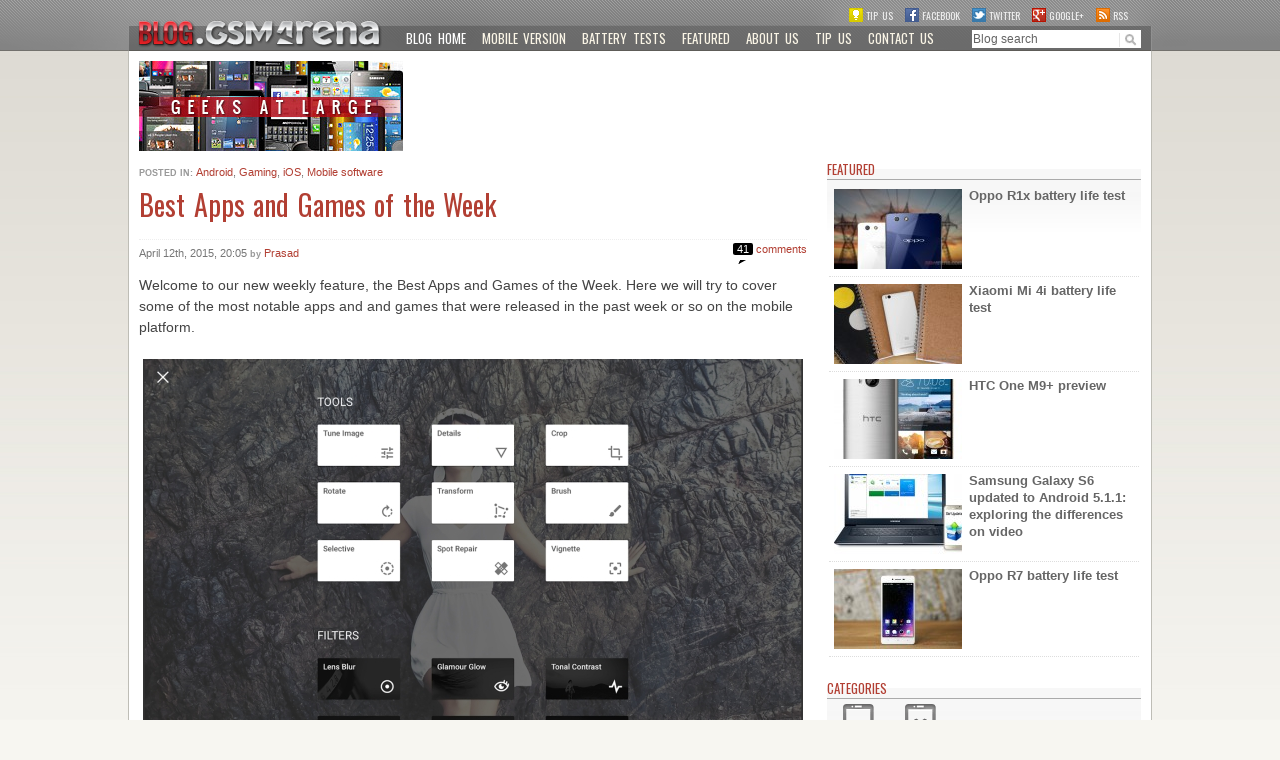

--- FILE ---
content_type: text/html; charset=UTF-8
request_url: http://blog.gsmarena.com/best-apps-games-week/
body_size: 10753
content:
<!DOCTYPE html>
<html>
<head id="blog.gsmarena.com" profile="http://gmpg.org/xfn/11">
<meta http-equiv="Content-Security-Policy" content="script-src 'self' 'sha256-Agcfdf7i7OqBo3xzKp7i2KdWzbyHM8Vram0C1oicGA0=' 'sha256-l5S+LJpSKCgD7Ltz3cmfLCPJPLuQ+eWtQ/Je40Gn9II=' https://www.googletagmanager.com/" />
<style>#disqus_thread, .comment-header { display: none !important; }</style>
<script>
document.addEventListener("DOMContentLoaded", function () {
    const links = document.querySelectorAll("link");
    for (let i = 0; i < links.length; i++) {
        const link = links[i];
        if (link.href.startsWith("http:")) {
            link.setAttribute("href", link.href.replace("http:", "https:"));
        }
    }
});
</script>
<!-- Google tag (gtag.js) -->
<script async src="https://www.googletagmanager.com/gtag/js?id=G-XCW9BF6J6N"></script>
<script>
    window.dataLayer = window.dataLayer || [];
    function gtag(){dataLayer.push(arguments);}
    gtag('js', new Date());

    gtag('config', 'G-XCW9BF6J6N');
</script><!DOCTYPE html>


<!-- Mirrored from blog.gsmarena.com/best-apps-games-week/ by HTTrack Website Copier/3.x [XR&CO'2014], Wed, 10 Jun 2020 11:17:00 GMT -->
<!-- Added by HTTrack --><meta http-equiv="content-type" content="text/html;charset=UTF-8" /><!-- /Added by HTTrack -->
<head id="blog.gsmarena.com" profile="http://gmpg.org/xfn/11">

	<meta charset="UTF-8">
	
	<meta http-equiv="X-UA-Compatible" content="IE=edge,chrome=1">
	
		
	
	<title>  Best Apps and Games of the Week</title>
	<meta name="title" content="  Best Apps and Games of the Week">
	<meta name="Copyright" content="Copyright GSMArena 2012. All Rights Reserved.">
	
	<link rel="shortcut icon" href="http://gsmarena.com/i/favicon.ico">

	<link rel="stylesheet" href="http://st2.gsmarena.com/w/css/gsmarena5.css" media="screen" />
	<link rel="stylesheet" href="http://blog.gsmarena.com/wp-content/themes/gsmarena-v2-production/css/blog.css?v=3" media="screen" />
	
	
	<link rel="pingback" href="http://blog.gsmarena.com/xmlrpc.php" />
	<script language="JavaScript">
	<!--
	function ShowImg(sImg)
	{
		var URL;
		URL="http://www.gsmarena.com/showpic.php3?sImg="+sImg
		window.open(URL,'','status=1,scrollbars=1,width=830,height=720,resizable=1')
	}

	function ShowImgB(sImg)
	{
		var URL;
		URL="http://blog.gsmarena.com/a/showpic.php?sImg="+sImg
		window.open(URL,'','status=1,scrollbars=1,width=830,height=720,resizable=1')
	}
	//-->
	</script>	
	<script language="JavaScript" type="text/javascript">
	function phpads_deliverActiveX(content)
	{
		document.write(content);	
	}
	</script>
	<meta property="og:image" content="http://cdn.gsmarena.com/pics/15/04/best-apps-games-1/gsmarena_001.jpg" />	
	
	
<script type='text/javascript'>
var googletag = googletag || {};
googletag.cmd = googletag.cmd || [];
(function() {
var gads = document.createElement('script');
gads.async = true;
gads.type = 'text/javascript';
var useSSL = 'https:' == document.location.protocol;
gads.src = (useSSL ? 'https:' : 'http:') + 
'//www.googletagservices.com/tag/js/gpt.js';
var node = document.getElementsByTagName('script')[0];
node.parentNode.insertBefore(gads, node);
})();
</script>

<script type='text/javascript'>
googletag.cmd.push(function() {
googletag.defineSlot('/14566801/blog-728x90', [728, 90], 'div-gpt-ad-1403191793418-0').addService(googletag.pubads());
googletag.defineSlot('/14566801/blog-mpu', [[300, 250], [300, 600]], 'div-gpt-ad-1403191793418-1').addService(googletag.pubads());
googletag.pubads().enableSingleRequest();
googletag.enableServices();
});
</script>
	
	
	
	<link rel="alternate" type="application/rss+xml" title="GSMArena Blog &raquo; Best Apps and Games of the Week Comments Feed" href="http://blog.gsmarena.com/best-apps-games-week/feed/" />
<script type='text/javascript' src='http://ajax.googleapis.com/ajax/libs/jquery/1.7.1/jquery.min.js?ver=3.5.2'></script>
<link rel='prev' title='LG AKA hands-on' href='http://blog.gsmarena.com/lg-aka-hands/' />
<link rel='next' title='vivo Xshot battery life test' href='http://blog.gsmarena.com/vivo-xshot-battery-life-test/' />
<link rel='canonical' href='http://blog.gsmarena.com/best-apps-games-week/' />
<link rel='shortlink' href='http://blog.gsmarena.com/?p=86181' />
	<style type="text/css">.wpsocialite.large { margin: 0; } </style>
</head>
<body>
	<div id="wrapper">
		<div id="header">
			<div id="logo">
				<span class="goToDesc"></span>
				<a href="/" class="goToBlog">
					<span>GSMArena.com Blog</span>
				</a>
				<a href="http://www.gsmarena.com" class="goToSite">
					<span>GSMArena.com</span>
				</a>
			</div>
			<div id="nav">
							<ul id="menu">
					<li><a href="/" class="mi-sel">Blog Home</a></li>
					<li><a href="http://www.gsmarena.com/switch-blog.php3?ver=mobile&ref=grRlVvnBEouWx325vKyDy0MWVUed%2Bo6OQzdshpcmAzg%3D">Mobile version</a></li>
					<li><a href="http://blog.gsmarena.com/category/battery-tests/">Battery tests</a></li>
					<li><a href="http://blog.gsmarena.com/category/featured/">Featured</a></li>
					<li><a href="http://blog.gsmarena.com/about-us">About us</a></li>
					<li><a href="http://gsmarena.com/tipus.php3">Tip us</a></li>
					<li><a href="http://gsmarena.com/contact.php3">Contact us</a></li>
			
				</ul>
						

				
<form action="/" method="get" id="topsearch">
	<input type="search" onfocus="if(this.value=='Blog search')this.value='';" value="Blog search" tabindex="201" accesskey="s" id="topsearch-text" name="s" />
	<input type="submit" value="Go" id="quick-search-button" />
</form>			</div>
			<div id="social-connect">
				<a href="http://www.gsmarena.com/tipus.php3" class="tip-icon">Tip us</a>
				<a href="http://www.facebook.com/pages/GSMArenacom/189627474421?sk=wall&filter=1" class="fb-icon">Facebook</a>
				<a href="http://twitter.com/gsmarena_com" class="tw-icon">Twitter</a>
				<a class="gp-icon" target="_blank" href="https://plus.google.com/116083888509266864115?prsrc=3">Google+</a>
				<a href="http://blog.gsmarena.com/feed/" class="rss-icon">RSS</a>
			</div>	
		</div>
		<div id="outer">
			<a href="trap1.php3"><img src="http://st2.gsmarena.com/w/i/transpar.gif" height="0" width="0" alt="" border="0"></a>
						<div id="subHeader">
				<div id="slogan" class="left slideshow-block">
					<a href="http://blog.gsmarena.com/" class="link"></a>
				</div>
				<div id="topAdv" class="right">
						<script type="text/javascript"><!--
google_ad_client = "ca-pub-9508420272844734";
/* Main 728 */
google_ad_slot = "1828130008";
google_ad_width = 728;
google_ad_height = 90;
//-->
</script>
<script type="text/javascript"
src="//pagead2.googlesyndication.com/pagead/show_ads.js">
</script>	
					</div>
			</div>
										

			<div class="container">

						
							<div class="sixteen columns hreview hentry hnews full" id="full-post">
																<p class="meta category">
							<strong class="uppercase">Posted in: </strong>
							<a href="http://blog.gsmarena.com/category/android/" title="View all posts in Android" rel="category tag">Android</a>, <a href="http://blog.gsmarena.com/category/gaming/" title="View all posts in Gaming" rel="category tag">Gaming</a>, <a href="http://blog.gsmarena.com/category/ios/" title="View all posts in iOS" rel="category tag">iOS</a>, <a href="http://blog.gsmarena.com/category/mobile-software/" title="View all posts in Mobile software" rel="category tag">Mobile software</a>													</p>

						<h1 class="remove-bottom half-bottom-padding border-bottom entry-title">
					    	Best Apps and Games of the Week						</h1>

						<p class="half-bottom meta category byline reviewer vcard">
							<time pubdate="" datetime="Sunday, 12 April 2015 20:05:04" title="12 April 2015 20:05:04 PM" class="date dtreviewed">
								April 12th, 2015, 20:05							</time>
							<strong>by</strong>
							<a href="http://blog.gsmarena.com/author/prasad/" class="meta author" rel="author">
								<span class="author fn n">Prasad</span>
							</a>

							<a class="comment-count meta comments right" rel="comment" href="http://blog.gsmarena.com/best-apps-games-week//#disqus_thread">
								<span><span class="dsq-postid" rel="86181 http://blog.gsmarena.com/?p=86181">41</span></span>
								comments
							</a>
						</p>

						<div class="entry half-bottom" id="blog-entry">
							<p>Welcome to our new weekly feature, the Best Apps and Games of the Week. Here we will try to cover some of the most notable apps and and games that were released in the past week or so on the mobile platform. </p>
<p><img src="http://cdn.gsmarena.com/pics/15/04/best-apps-games-1/gsmarena_001.jpg" width="660" class="aligncenter" title="" alt=""></p>
<p>The list will include both new and apps that received some major update recently. The list is not limited to any particular mobile platform, but considering the current situation you&#8217;d likely only be seeing Android and iOS apps in the articles. <span id="more-86181"></span></p>
<p>If you come across any particular app or game that you&#8217;d like to be included in this list, use our <a href="http://www.gsmarena.com/tipus.php3" target="_blank">Tip Us</a> page to send the app/game. Just use &#8216;Best Apps and Games of the Week&#8217; in the subject line. </p>
<h3>Best Apps</h3>
<p><strong>Snapseed</strong></p>
<p><img src="http://cdn.gsmarena.com/pics/15/04/best-apps-games-1/gsmarena_002.jpg" width="660" class="aligncenter" title="" alt=""></p>
<p>Snapseed was once exclusive to iOS, until it was acquired by Google and released on Android as well. Since then the app has largely been the same, and had started to lag behind times in terms of UI design. But just when you thought Google forgot about it, the company pushed a major update on both platforms. </p>
<p>The redesign is based on Google&#8217;s Material Design with some elements used from previous version. For example, you will notice some adjustments have multiple options and you have to press and hold on the image to scroll up and down the option list, similar to previous version. This isn&#8217;t immediately apparent, however, and some people may not find out about it if they never used Snapseed before. </p>
<p>The new design looks good on Android but out of place on iOS, where it looks identical. Fortunately, the app is functional on both platforms, and as with the previous version remains one of the more comprehensive image editing tools for mobile. </p>
<p><a href="https://itunes.apple.com/in/app/snapseed/id439438619?mt=8" target="_blank">iOS</a> • <a href="https://play.google.com/store/apps/details?id=com.niksoftware.snapseed" target="_blank">Android</a></p>
<p><strong>Riff</strong></p>
<p><img src="http://cdn.gsmarena.com/pics/15/04/best-apps-games-1/gsmarena_003.jpg" width="660" class="aligncenter" title="" alt=""></p>
<p>Riff is a new social networking app by Facebook. It lets you upload short videos and then your friends can add their own videos to your video, creating a long chain of related videos. Alternatively, you can also add to your friends&#8217; videos. </p>
<p>The videos primarily appear in the Instagram-like timeline of the app but you can also share them on Facebook where it would appear on your Facebook timeline. A Featured category also lets you watch pre-selected videos from other people around the world. </p>
<p><a href="https://itunes.apple.com/in/app/riff-make-videos-with-friends/id971307496?mt=8" target="_blank">iOS</a></p>
<p><strong>Office Remote</strong></p>
<p><img src="http://cdn.gsmarena.com/pics/15/04/best-apps-games-1/gsmarena_004.jpg" width="660" class="aligncenter" title="" alt=""></p>
<p>Office Remote turns your Android phone into a remote control for making Office presentations. You can use the app to move to the next or previous slide in PowerPoint, point to something by touching on the screen, which acts like a virtual laser pointer, move around the document and jump around to any point, adjust zoom, and much more. You&#8217;ll need a plugin for the Office for Windows apps on your PC to pair with the mobile app and then you&#8217;re good to go. </p>
<p><a href="https://play.google.com/store/apps/details?id=com.microsoft.office.officeremote" target="_blank">Android</a></p>
<p><strong>Office Lens</strong></p>
<p><img src="http://cdn.gsmarena.com/pics/15/04/best-apps-games-1/gsmarena_005.jpg" width="660" class="aligncenter" title="" alt=""></p>
<p>Another useful little utility by Microsoft for Office users. Office Lens converts images into editable Office documents. You can point the camera to a whiteboard with text and numbers on it and the app will automatically turn it into a document. You can then edit it with Office apps on your mobile device or mail it to someone. </p>
<p><a href="https://itunes.apple.com/in/app/office-lens/id975925059?mt=8" target="_blank">iOS</a></p>
<p><strong>Disposable Camera App</strong></p>
<p><img src="http://cdn.gsmarena.com/pics/15/04/best-apps-games-1/gsmarena_006.jpg" width="660" class="aligncenter" title="" alt=""></p>
<p>This is a unique app. With Disposable Camera App, you can take 27 photos with the app and when you take the last picture, the app automatically uploads the images to their service, where they are printed on a 4&#8243; x 6&#8243; photographic paper and sent to your address. The app itself is free but you will have to purchase a &#8216;camera&#8217; through the app, which costs $12.99 each and lets you take 27 pictures. Unfortunately, the service is US only. </p>
<p><a href="https://itunes.apple.com/us/app/disposable-camera-app/id978467009?mt=8" target="_blank">iOS</a></p>
<p><strong>HBO NOW</strong></p>
<p><img src="http://cdn.gsmarena.com/pics/15/04/best-apps-games-1/gsmarena_007.jpg" width="660" class="aligncenter" title="" alt=""></p>
<p>HBO NOW is the company&#8217;s latest streaming service that lets you watch all of the HBO original programs and some Hollywood movies on your iPhone or iPad without any ads. All you have to do is subscribe to the service by paying $14.99 per month (first month is free) and you can watch all the Game of Thrones, True Detective, The Sopranos, or The Wire you want, whenever you want. </p>
<p><a href="https://itunes.apple.com/us/app/hbo-now/id971265422?mt=8" target="_blank">iOS</a></p>
<h3>Best Games</h3>
<p><strong>Mortal Kombat X</strong></p>
<p><img src="http://cdn.gsmarena.com/pics/15/04/best-apps-games-1/gsmarena_008.jpg" width="660" class="aligncenter" title="" alt=""></p>
<p>Mortal Kombat X is the latest game in the long running series of fighting games. The main game is scheduled to release on consoles and PC on April 14 but the developers have released a separate version for iOS (Android version arriving later). The game is free but with in-app purchases and is surprisingly good, with excellent graphics, and animations, along with the series typical Fatality moves and slow motion X-ray sequences. The IAPs are a bit expensive but you can still get some fun out of it without paying anything. </p>
<p><a href="https://itunes.apple.com/in/app/mortal-kombat-x/id949701151?mt=8" target="_blank">iOS</a></p>
<p><strong>The Adventures of Poco Eco</strong></p>
<p><img src="http://cdn.gsmarena.com/pics/15/04/best-apps-games-1/gsmarena_009.jpg" width="660" class="aligncenter" title="" alt=""></p>
<p>The Adventures of Poco Eco is a &#8216;relaxing, exploratory audio-visual experience&#8217;. Indeed, the game has you exploring stylish 3D landscapes with some cool background music by Iamyank. There is some puzzle solving element but that&#8217;s not the main focus and it&#8217;s most about exploring and moving about the place. It&#8217;s a nice game to try and chill with on a weekend. The game has been out on iOS for a while but is also on Android now. </p>
<p><a href="https://itunes.apple.com/in/app/adventures-poco-eco-lost-sounds/id970021572?mt=8" target="_blank">iOS</a> • <a href="https://play.google.com/store/apps/details?id=com.possiblegames.edge" target="_blank">Android</a></p>
<p><strong>X-Men: Days of Future Past</strong></p>
<p><img src="http://cdn.gsmarena.com/pics/15/04/best-apps-games-1/gsmarena_010.jpg" width="660" class="aligncenter" title="" alt=""></p>
<p>This is another iOS game that just made its way to Android. X-Men: Days of Future Past is a side-scrolling 2D action game based on the comic book of the same name. The good thing about this game is that it is based on the comic and not the movie, which was also based on the comic. This means all the characters in the game look the way they do in the comics, and the general look is that of the comic books, which should please the comic book fans. </p>
<p><a href="https://itunes.apple.com/in/app/uncanny-x-men-days-future/id842627890?mt=8" target="_blank">iOS</a> • <a href="https://play.google.com/store/apps/details?id=com.glitchsoft.xmen1" target="_blank">Android</a></p>
<p><strong>Tiltagon</strong></p>
<p><img src="http://cdn.gsmarena.com/pics/15/04/best-apps-games-1/gsmarena_011.jpg" width="660" class="aligncenter" title="" alt=""></p>
<p>Tiltagon is a top-down 3D action game where you move your phone to keep the ball on the surface while moving about, collecting squares and avoiding obstructions. It&#8217;s quite difficult and seems to revel in the fact that you will be dying often. And die often you will. Not for those easily frustrated. </p>
<p><a href="https://itunes.apple.com/in/app/tiltagon/id975884085?mt=8" target="_blank">iOS</a> • <a href="https://play.google.com/store/apps/details?id=com.noodlecake.tiltagon" target="_blank">Android</a></p>
						</div>
												
						<div class="after-entry row">
						<h4 class="no-margin"></h4>
												
					</div>
						<!-- Post Share + Tags 
								
								<ul id="social" class="left row social-buttons cf">
									<li><a href="http://twitter.com/share" class="socialite twitter-share" data-text="Best Apps and Games of the Week" data-url="http://blog.gsmarena.com/best-apps-games-week/" data-count="vertical" data-via="gsmarena_com" rel="nofollow" target="_blank"><span>Share on Twitter</span></a></li>
									
									<li><a href="http://www.facebook.com/sharer.php?u=http://blog.gsmarena.com/best-apps-games-week/&amp;t=Best Apps and Games of the Week" class="socialite facebook-like" data-href="http://blog.gsmarena.com/best-apps-games-week/" data-send="false" data-layout="box_count" data-width="60" data-show-faces="false" rel="nofollow" target="_blank"><span class="vhidden">Share on Facebook</span></a></li>
									
									<li><a href="https://plusone.google.com/_/+1/confirm?hl=en&amp;url=http://blog.gsmarena.com/best-apps-games-week/" class="socialite googleplus-one" data-size="tall" data-href="http://blog.gsmarena.com/best-apps-games-week/" rel="nofollow" target="_blank"><span>Share on Google+</span></a></li>
 
									<li>
									<div class="g-plus" data-action="share" data-annotation="vertical-bubble" data-height="60"></div>

									<script type="text/javascript">
									  window.___gcfg = {parsetags: 'onload'};

									  (function() {
										var po = document.createElement('script'); po.type = 'text/javascript'; po.async = true;
										po.src = 'https://apis.google.com/js/plusone.js';
										var s = document.getElementsByTagName('script')[0]; s.parentNode.insertBefore(po, s);
									  })();
									</script></li>
									<li><a href="http://www.linkedin.com/shareArticle?mini=true&amp;url=http://blog.gsmarena.com/best-apps-games-week/&amp;title=Best Apps and Games of the Week" class="socialite linkedin-share" data-url="http://blog.gsmarena.com/best-apps-games-week/" data-counter="top" rel="nofollow" target="_blank"><span>Share on LinkedIn</span></a></li>
									<li><script type="text/javascript" src="http://www.reddit.com/static/button/button3.js"></script></li>
								</ul>
							
-->
						<div class="row related-posts">
													</div>
                    
						<div class="comment-header border-top">
							<h2 class="left">Comments</h2>
							<a href="#" onclick="$('.comment-rules').slideToggle();return false;" class="column half-top">Rules for posting</a>
							<br class="clear">
							<div class="comment-rules" style="display:none;">
								<div class="normal-text aside">
									<h5 class="remove-bottom uppercase border-bottom">Posting rules</h5>
									<ul>
										<li>English only</li>
										<li>Please no foul language, be polite and use common sense</li>
										<li>No expressions of hatred based on race/ethnicity, sex, sexual orientation, disability religion and political views</li>
										<li>No SPAM, no commercial advertising, no referal programs of any kind</li>
										<li>No bashing - deliberately and repeatedly bashing the same brand</li>
										<li>No trolling - deliberately antagonizing other brand/model users</li>
										<li>Read before you post. Search before you post. Your question is probably already answered</li>
										<li>Posting your contact info such as phone number or email is not a good idea. We won't be responsible for any unwanted consequences.</li>
									</ul>
									<p>If you don't follow the above rules, your comment will be deleted.</p>
									<br class="clear">
								</div>
							</div>
						</div>

						
<div id="disqus_thread">
    </div>

<script type="text/javascript">
/* <![CDATA[ */
    var disqus_url = 'http://blog.gsmarena.com/best-apps-games-week/';
    var disqus_identifier = '86181 http://blog.gsmarena.com/?p=86181';
    var disqus_container_id = 'disqus_thread';
    var disqus_domain = 'disqus.com';
    var disqus_shortname = 'gsmarena';
    var disqus_title = "Best Apps and Games of the Week";
    var disqus_config = function () {
        var config = this; // Access to the config object
        config.language = '';

        /* Add the ability to add javascript callbacks */
        
        /*
           All currently supported events:
            * preData — fires just before we request for initial data
            * preInit - fires after we get initial data but before we load any dependencies
            * onInit  - fires when all dependencies are resolved but before dtpl template is rendered
            * afterRender - fires when template is rendered but before we show it
            * onReady - everything is done
         */

        config.callbacks.preData.push(function() {
            // clear out the container (its filled for SEO/legacy purposes)
            document.getElementById(disqus_container_id).innerHTML = '';
        });
                config.callbacks.onReady.push(function() {
            // sync comments in the background so we don't block the page
            var script = document.createElement('script');
            script.async = true;
            script.src = '?cf_action=sync_comments&post_id=86181';

            var firstScript = document.getElementsByTagName( "script" )[0];
            firstScript.parentNode.insertBefore(script, firstScript);
        });
                    };
/* ]]> */
</script>

<script type="text/javascript">
/* <![CDATA[ */
    var DsqLocal = {
        'trackbacks': [
        ],
        'trackback_url': "http:\/\/blog.gsmarena.com\/best-apps-games-week\/trackback\/"    };
/* ]]> */
</script>

<script type="text/javascript">
/* <![CDATA[ */
(function() {
    var dsq = document.createElement('script'); dsq.type = 'text/javascript';
    dsq.async = true;
    dsq.src = '//' + disqus_shortname + '.' + 'disqus.com' + '/' + 'embed' + '.js' + '?pname=wordpress&pver=2.77';
    (document.getElementsByTagName('head')[0] || document.getElementsByTagName('body')[0]).appendChild(dsq);
})();
/* ]]> */
</script>

					</div>
	                    <div class="eight columns" id="sidebar">
                    
<div class="row aside"><h5 class="remove-bottom uppercase">Featured</h5><ul class="featuredSidebar"> <li><a href="/oppo-r1x-battery-life-test/"><img src="http://st.gsmarena.com/vv/blogpics/featured2/ics-15-06-oppo-r1x-battery-life-test-gsmarena_001.jpg" />Oppo R1x battery life test</a></li><li><a href="/xiaomi-mi-4i-battery-life-test/"><img src="http://st.gsmarena.com/vv/blogpics/featured2/ics-15-06-xiaomi-mi-4i-battery-life-gsmarena_001.jpg" />Xiaomi Mi 4i battery life test</a></li><li><a href="/htc-one-m9-preview/"><img src="http://st.gsmarena.com/vv/blogpics/featured2/ics-15-06-htc-one-m9-preview-gsmarena_001.jpg" />HTC One M9+ preview</a></li><li><a href="/samsung-galaxy-s6-updated-android-5-1-1-exploring-differences-video/"><img src="http://st.gsmarena.com/vv/blogpics/featured2/ics-15-06-galaxy-s6-511-update-gsmarena_001.jpg" />Samsung Galaxy S6 updated to Android 5.1.1: exploring the differences on video</a></li><li><a href="/oppo-r7-battery-life-test/"><img src="http://st.gsmarena.com/vv/blogpics/featured2/ics-15-07-oppo-r7-battery-life-gsmarena_001.jpg" />Oppo R7 battery life test</a></li></ul></div>                    <div class="advBox">	<script type="text/javascript"><!--
google_ad_client = "ca-pub-9508420272844734";
/* Main MPU */
google_ad_slot = "5721776005";
google_ad_width = 300;
google_ad_height = 250;
//-->
</script>
<script type="text/javascript"
src="//pagead2.googlesyndication.com/pagead/show_ads.js">
</script>
	</div>

                                           
                
                        <div class="row category-list aside">
                        <h5 class="remove-bottom uppercase">Categories</h5>


                                                <ul class="clearfix">   
                            <li class="cat-item cat-item-3 mobile-phones"><a title="View all posts filed under Mobile phones" href="http://blog.gsmarena.com/category/mobile-phones/"><span></span><strong>Mobile phones</strong></a></li>
                           
                            <li class="cat-item cat-item-26"><a title="View all posts filed under Mobile software" href="http://blog.gsmarena.com/category/mobile-software/"><span></span><strong>Mobile software</strong></a></li>
                           
                            <li class="cat-item cat-item-4"><a title="View all posts filed under Mobile computers" href="http://blog.gsmarena.com/category/mobile-computers/"><span></span><strong>Mobile computers</strong></a></li>
                           
                            <li class="cat-item cat-item-16"><a title="View all posts filed under Rumors" href="http://blog.gsmarena.com/category/rumors/"><span></span><strong>Rumors</strong></a></li>
                           
                            <li class="cat-item cat-item-5"><a title="View all posts filed under Fun stuff" href="http://blog.gsmarena.com/category/fun/"><span></span><strong>Fun stuff</strong></a></li>
                           
                            <li class="cat-item cat-item-23"><a title="View all posts filed under Various" href="http://blog.gsmarena.com/category/various/"><span></span><strong>Various</strong></a></li>
                           
                            <li class="cat-item cat-item-38"><a title="View all posts filed under Android" href="http://blog.gsmarena.com/category/android/"><span></span><strong>Android</strong></a></li>
                           
                            <li class="cat-item cat-item-25"><a title="View all posts filed under Desktop software" href="http://blog.gsmarena.com/category/desktop-software/"><span></span><strong>Desktop software</strong></a></li>
                           
                            <li class="cat-item cat-item-15"><a title="View all posts filed under Featured" href="http://blog.gsmarena.com/category/featured/"><span></span><strong>Featured</strong></a></li>
                            
                            <li class="cat-item cat-item-6"><a title="View all posts filed 
                            under Misc gadgets" href="http://blog.gsmarena.com/category/misc-gadgets/"><span></span><strong>Misc gadgets</strong></a></li>
                            
                            <li class="cat-item cat-item-28"><a title="View all posts filed under Gaming" href="http://blog.gsmarena.com/category/gaming/"><span></span><strong>Gaming</strong></a></li>
                            
                            <li class="cat-item cat-item-24"><a title="View all posts filed 
                            under Digital cameras" href="http://blog.gsmarena.com/category/digital-cameras/"><span></span><strong>Digital cameras</strong></a></li>
                            
                            <li class="cat-item cat-item-34"><a title="View all posts filed under Tablets" href="http://blog.gsmarena.com/category/tablets/"><span></span><strong>Tablets</strong></a></li>
                            
                            <li class="cat-item cat-item-29"><a title="View all posts filed under iOS" href="http://blog.gsmarena.com/category/ios/"><span></span><strong>iOS</strong></a></li>
                            
                            <li class="cat-item cat-item-19"><a title="View all posts filed under Desktop computers" href="http://blog.gsmarena.com/category/desktop-computers/"><span></span><strong>Desktop computers</strong></a></li>
                            

                            <li class="cat-item cat-item-40"><a title="View all posts filed under Windows Phone" href="http://blog.gsmarena.com/category/windows-phone/"><span></span><strong>Windows Phone</strong></a></li>
                            
                            <li class="cat-item cat-item-7"><a title="View all posts filed under GSMArena.com" href="http://blog.gsmarena.com/category/gsmarena/"><span></span><strong>GSMArena<br>com</strong></a></li>
                            
                            <li class="cat-item cat-item-36"><a title="View all posts filed under Online Services" href="http://blog.gsmarena.com/category/online-services/"><span></span><strong>Online Services</strong></a></li>
                            
                            <li class="cat-item cat-item-37"><a title="View all posts filed 
                            under Mobile Services" href="http://blog.gsmarena.com/category/mobile-services/"><span></span><strong>Mobile Services</strong></a></li>
                            <li class="cat-item cat-item-39"><a title="View all posts filed under Smart Watches" href="http://blog.gsmarena.com/category/smartwatches"><span></span><strong>Smart Watches</strong></a></li>
                            <li class="cat-item cat-item-46"><a title="View all posts filed under Battery tests" href="http://blog.gsmarena.com/category/battery-tests/"><span></span><strong>Battery tests</strong></a></li>
                            <li class="cat-item cat-item-45"><a title="View all posts filed under BlackBerry" href="http://blog.gsmarena.com/category/blackberry/"><span></span><strong>BlackBerry</strong></a></li>
                            <li class="cat-item cat-item-35"><a title="View all posts filed under Social Networks" href="http://blog.gsmarena.com/category/social-networks/"><span></span><strong>Social Networks</strong></a></li>
                            <li class="cat-item cat-item-43"><a title="View all posts filed under Web Browsers" href="http://blog.gsmarena.com/category/web-browsers/"><span></span><strong>Web Browsers</strong></a></li>
                            <li class="cat-item cat-item-41"><a title="View all posts filed under Portable Media Players" href="http://blog.gsmarena.com/category/portable-media-players/"><span></span><strong>Portable Players</strong></a></li>
                            <li class="cat-item cat-item-42"><a title="View all posts filed under Network Operators" href="http://blog.gsmarena.com/category/network-operators/"><span></span><strong>Network Operators</strong></a></li>
                            <li class="cat-item cat-item-44">
                                <a title="View all posts filed under CDMA" href="http://blog.gsmarena.com/category/cdma/">
                                <span></span>
                                <strong>CDMA</strong>
                            </a>
                            </li>
                            <li class="cat-item cat-item-47"><a title="View all posts filed under Windows" href="http://blog.gsmarena.com/category/windows/"><span></span><strong>Windows</strong></a></li>
							 <li class="cat-item cat-item-52"><a title="View all posts filed under Headphones" href="http://blog.gsmarena.com/category/headphones/"><span></span><strong>Headphones</strong></a></li>
							<li class="cat-item cat-item-53"><a title="View all posts filed under Hands-on" href="http://blog.gsmarena.com/category/hands-on/"><span></span><strong>Hands-on</strong></a></li>
                        </ul>
                                                

                        </div>
                        

                             

						                        <!--  <div class="row aside">
                        <h5 class="remove-bottom uppercase">GSMArena weekly poll</h5>
                        	<iframe seamless="seamless" style="border: none; overflow: hidden;" height="590" width="100%" scrolling="no" src="http://assets-polarb-com.a.ssl.fastly.net/api/v4/publishers/gsmarena/embedded_polls/iframe?placement=Sidebar%20Blog"></iframe>
                        </div>  -->
                          						  
                                                <!-- <div id="recommendations" class="row aside">
                        <h5 class="remove-bottom uppercase border-bottom">Our readers recommend</h5>
                            <iframe id="facebook-recommended" src="//www.facebook.com/plugins/recommendations.php?site=http%3A%2F%2Fblog.gsmarena.com&amp;width=324&amp;height=380&amp;header=false&amp;colorscheme=light&amp;linktarget=_blank&amp;border_color=%23ffffff&amp;font=arial&amp;appId=255345801171509" scrolling="no" frameborder="0" style="border:none; overflow:hidden; width:314px; height:380px;" allowTransparency="true"></iframe>
                        </div> -->
                        

                    </div>
			</div> <!-- container -->
		</div> <!-- outer -->
		<br class="clear" />
		<div id="footer">
			<div class="footer-logo">
				<img src="http://st2.gsmarena.com/w/css/logo-gsmarena-com.gif" alt="" />
			</div>
						<div id="footmenu">
				<p>
					<a href="/">Home</a>
					<a href="http://gsmarena.com/news.php3">News</a>
					<a href="http://gsmarena.com/reviews.php3">Reviews</a>
					<a href="/">Blog</a>
					<a href="http://gsmarena.com/compare.php3">Compare</a>
					<a href="http://gsmarena.com/network-bands.php3">Coverage</a>
					<a href="http://gsmarena.com/glossary.php3">Glossary</a>
					<a href="http://gsmarena.com/faq.php3">FAQ</a>
					<a href="http://gsmarena.com/links.php3">Links</a>
					<a href="http://gsmarena.com/rss-news-reviews.php3" class="rss-icon">RSS feed</a>
					<a target="_blank" href="http://www.facebook.com/pages/GSMArenacom/189627474421?sk=wall&amp;filter=2" class="fb-icon">Facebook</a>
					<a target="_blank" href="http://twitter.com/gsmarena_com" class="tw-icon">Twitter</a>
				</p>
				<p>&copy; 2000-2015
					<a href="http://www.gsmarena.com/team.php3">GSMArena.com</a> 
					<a href="http://www.gsmarena.com/switch-blog.php3?ver=mobile&ref=grRlVvnBEouWx325vKyDy0MWVUed%2Bo6OQzdshpcmAzg%3D">Mobile version</a>

					<a href="http://www.gsmarena.com/contact.php3">Contact us</a>
					<a href="http://www.gsmarena.com/advert.php3">Advertising</a>
					<a href="http://www.gsmarena.com/privacy.php3">Privacy</a> 
					<a href="http://www.gsmarena.com/terms.php3">Terms of Use</a>			
				</p>			
			</div>
											</div>
	</div>

	    <script type="text/javascript">
    // <![CDATA[
        var disqus_shortname = 'gsmarena';
        (function () {
            var nodes = document.getElementsByTagName('span');
            for (var i = 0, url; i < nodes.length; i++) {
                if (nodes[i].className.indexOf('dsq-postid') != -1) {
                    nodes[i].parentNode.setAttribute('data-disqus-identifier', nodes[i].getAttribute('rel'));
                    url = nodes[i].parentNode.href.split('#', 1);
                    if (url.length == 1) url = url[0];
                    else url = url[1]
                    nodes[i].parentNode.href = url + '#disqus_thread';
                }
            }
            var s = document.createElement('script'); s.async = true;
            s.type = 'text/javascript';
            s.src = '//' + disqus_shortname + '.disqus.com/count.js';
            (document.getElementsByTagName('HEAD')[0] || document.getElementsByTagName('BODY')[0]).appendChild(s);
        }());
    //]]>
    </script>
<!--
		<script type="text/javascript" src="http://blog.gsmarena.com/wp-content/themes/gsmarena-v2-production/js/socialite.js"></script>	
	<script type="text/javascript">
	function onDOMContentLoaded(){
		// let's wait a little, why not?
		setTimeout(function() {
			Socialite.load( document.getElementById('social') );
		}, 500);
	}

	if (window.addEventListener !== undefined) {
		window.addEventListener('DOMContentLoaded', onDOMContentLoaded, false);
	} else {
		window.onload = function() {
			onDOMContentLoaded();
		};
	}
		</script> -->
	<!-- </Socialite Share Icons> -->
<script src="http://blog.gsmarena.com/wp-content/themes/gsmarena-v2-production/js/functions.js?v=1.03"></script>


	 
<script>

  var _gaq = _gaq || [];
  _gaq.push(['_setAccount', 'UA-131096-3']);
  _gaq.push(['_trackPageview']);

  (function() {
    var ga = document.createElement('script'); ga.type = 'text/javascript'; ga.async = true;
    ga.src = ('https:' == document.location.protocol ? 'https://ssl' : 'http://www') + '.google-analytics.com/ga.js';
    var s = document.getElementsByTagName('script')[0]; s.parentNode.insertBefore(ga, s);
  })();

</script>

</body>

<!-- Mirrored from blog.gsmarena.com/best-apps-games-week/ by HTTrack Website Copier/3.x [XR&CO'2014], Wed, 10 Jun 2020 11:17:02 GMT -->
</html>
